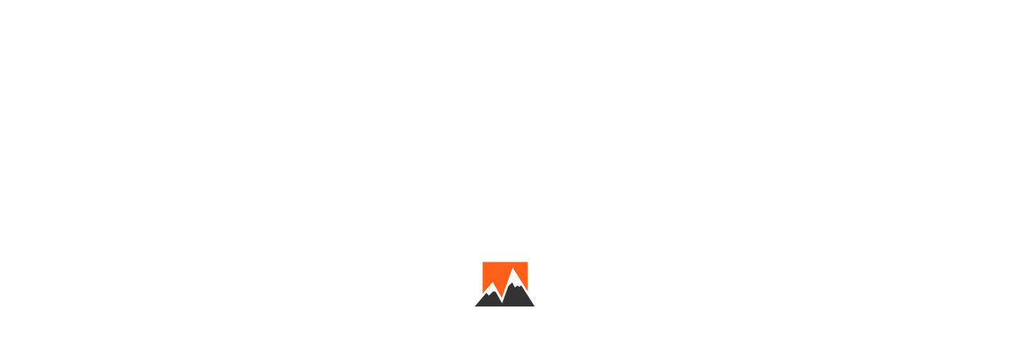

--- FILE ---
content_type: text/html; charset=UTF-8
request_url: https://jerzykukuczka.com/en/archive/31505/
body_size: 20101
content:
<!DOCTYPE html><html lang="en-GB"><head><script data-no-optimize="1">var litespeed_docref=sessionStorage.getItem("litespeed_docref");litespeed_docref&&(Object.defineProperty(document,"referrer",{get:function(){return litespeed_docref}}),sessionStorage.removeItem("litespeed_docref"));</script> <meta charset="UTF-8"><meta name="viewport" content="width=device-width, minimal-ui"><meta name="google-site-verification" content="rFIlZBht_wLatAJ0BuX1-iNYHj2rpB9ARq6suDSHMsU" /><link rel="profile" href="http://gmpg.org/xfn/11"><link rel="pingback" href="https://jerzykukuczka.com/xmlrpc.php"><link rel="shortcut icon" href="https://jerzykukuczka.com/wp-content/themes/wirtualnemuzeum/favicon.ico" />
 <script type="litespeed/javascript" data-src="https://jerzykukuczka.com/wp-content/litespeed/localres/aHR0cHM6Ly93d3cuZ29vZ2xldGFnbWFuYWdlci5jb20vZ3RhZy9qcz9pZD1HLUNQWFZZOUtYRjQ="></script> <script type="litespeed/javascript">window.dataLayer=window.dataLayer||[];function gtag(){dataLayer.push(arguments)}
gtag('js',new Date());gtag('config','G-CPXVY9KXF4')</script> <link rel='dns-prefetch' href='//www.googletagmanager.com' /><link rel="alternate" type="application/rss+xml" title="Wirtualne Muzeum Jerzego Kukuczki &raquo; Feed" href="https://jerzykukuczka.com/en/feed/" /><link rel="alternate" type="application/rss+xml" title="Wirtualne Muzeum Jerzego Kukuczki &raquo; Comments Feed" href="https://jerzykukuczka.com/en/comments/feed/" /><link rel="alternate" title="oEmbed (JSON)" type="application/json+oembed" href="https://jerzykukuczka.com/wp-json/oembed/1.0/embed?url=https%3A%2F%2Fjerzykukuczka.com%2Fen%2Farchive%2F31505%2F&#038;lang=en" /><link rel="alternate" title="oEmbed (XML)" type="text/xml+oembed" href="https://jerzykukuczka.com/wp-json/oembed/1.0/embed?url=https%3A%2F%2Fjerzykukuczka.com%2Fen%2Farchive%2F31505%2F&#038;format=xml&#038;lang=en" /><style id='wp-img-auto-sizes-contain-inline-css' type='text/css'>img:is([sizes=auto i],[sizes^="auto," i]){contain-intrinsic-size:3000px 1500px}
/*# sourceURL=wp-img-auto-sizes-contain-inline-css */</style><style id="litespeed-ccss">img:is([sizes=auto i],[sizes^="auto,"i]){contain-intrinsic-size:3000px 1500px}:root{--wp-block-synced-color:#7a00df;--wp-block-synced-color--rgb:122,0,223;--wp-bound-block-color:var(--wp-block-synced-color);--wp-editor-canvas-background:#ddd;--wp-admin-theme-color:#007cba;--wp-admin-theme-color--rgb:0,124,186;--wp-admin-theme-color-darker-10:#006ba1;--wp-admin-theme-color-darker-10--rgb:0,107,160.5;--wp-admin-theme-color-darker-20:#005a87;--wp-admin-theme-color-darker-20--rgb:0,90,135;--wp-admin-border-width-focus:2px}:root{--wp--preset--font-size--normal:16px;--wp--preset--font-size--huge:42px}.screen-reader-text{border:0;clip-path:inset(50%);height:1px;margin:-1px;overflow:hidden;padding:0;position:absolute;width:1px;word-wrap:normal!important}.screen-reader-text{clip:rect(1px,1px,1px,1px);word-wrap:normal!important;border:0;clip-path:inset(50%);height:1px;margin:-1px;overflow:hidden;overflow-wrap:normal!important;padding:0;position:absolute!important;width:1px}:root{--wp--preset--aspect-ratio--square:1;--wp--preset--aspect-ratio--4-3:4/3;--wp--preset--aspect-ratio--3-4:3/4;--wp--preset--aspect-ratio--3-2:3/2;--wp--preset--aspect-ratio--2-3:2/3;--wp--preset--aspect-ratio--16-9:16/9;--wp--preset--aspect-ratio--9-16:9/16;--wp--preset--color--black:#000000;--wp--preset--color--cyan-bluish-gray:#abb8c3;--wp--preset--color--white:#ffffff;--wp--preset--color--pale-pink:#f78da7;--wp--preset--color--vivid-red:#cf2e2e;--wp--preset--color--luminous-vivid-orange:#ff6900;--wp--preset--color--luminous-vivid-amber:#fcb900;--wp--preset--color--light-green-cyan:#7bdcb5;--wp--preset--color--vivid-green-cyan:#00d084;--wp--preset--color--pale-cyan-blue:#8ed1fc;--wp--preset--color--vivid-cyan-blue:#0693e3;--wp--preset--color--vivid-purple:#9b51e0;--wp--preset--gradient--vivid-cyan-blue-to-vivid-purple:linear-gradient(135deg,rgb(6,147,227) 0%,rgb(155,81,224) 100%);--wp--preset--gradient--light-green-cyan-to-vivid-green-cyan:linear-gradient(135deg,rgb(122,220,180) 0%,rgb(0,208,130) 100%);--wp--preset--gradient--luminous-vivid-amber-to-luminous-vivid-orange:linear-gradient(135deg,rgb(252,185,0) 0%,rgb(255,105,0) 100%);--wp--preset--gradient--luminous-vivid-orange-to-vivid-red:linear-gradient(135deg,rgb(255,105,0) 0%,rgb(207,46,46) 100%);--wp--preset--gradient--very-light-gray-to-cyan-bluish-gray:linear-gradient(135deg,rgb(238,238,238) 0%,rgb(169,184,195) 100%);--wp--preset--gradient--cool-to-warm-spectrum:linear-gradient(135deg,rgb(74,234,220) 0%,rgb(151,120,209) 20%,rgb(207,42,186) 40%,rgb(238,44,130) 60%,rgb(251,105,98) 80%,rgb(254,248,76) 100%);--wp--preset--gradient--blush-light-purple:linear-gradient(135deg,rgb(255,206,236) 0%,rgb(152,150,240) 100%);--wp--preset--gradient--blush-bordeaux:linear-gradient(135deg,rgb(254,205,165) 0%,rgb(254,45,45) 50%,rgb(107,0,62) 100%);--wp--preset--gradient--luminous-dusk:linear-gradient(135deg,rgb(255,203,112) 0%,rgb(199,81,192) 50%,rgb(65,88,208) 100%);--wp--preset--gradient--pale-ocean:linear-gradient(135deg,rgb(255,245,203) 0%,rgb(182,227,212) 50%,rgb(51,167,181) 100%);--wp--preset--gradient--electric-grass:linear-gradient(135deg,rgb(202,248,128) 0%,rgb(113,206,126) 100%);--wp--preset--gradient--midnight:linear-gradient(135deg,rgb(2,3,129) 0%,rgb(40,116,252) 100%);--wp--preset--font-size--small:13px;--wp--preset--font-size--medium:20px;--wp--preset--font-size--large:36px;--wp--preset--font-size--x-large:42px;--wp--preset--spacing--20:0.44rem;--wp--preset--spacing--30:0.67rem;--wp--preset--spacing--40:1rem;--wp--preset--spacing--50:1.5rem;--wp--preset--spacing--60:2.25rem;--wp--preset--spacing--70:3.38rem;--wp--preset--spacing--80:5.06rem;--wp--preset--shadow--natural:6px 6px 9px rgba(0, 0, 0, 0.2);--wp--preset--shadow--deep:12px 12px 50px rgba(0, 0, 0, 0.4);--wp--preset--shadow--sharp:6px 6px 0px rgba(0, 0, 0, 0.2);--wp--preset--shadow--outlined:6px 6px 0px -3px rgb(255, 255, 255), 6px 6px rgb(0, 0, 0);--wp--preset--shadow--crisp:6px 6px 0px rgb(0, 0, 0)}.wpcf7 .hidden-fields-container{display:none}.wpcf7 form .wpcf7-response-output{margin:2em .5em 1em;padding:.2em 1em;border:2px solid #00a0d2}.wpcf7 form.init .wpcf7-response-output{display:none}:root{--wvs-tick:url("data:image/svg+xml;utf8,%3Csvg filter='drop-shadow(0px 0px 2px rgb(0 0 0 / .8))' xmlns='http://www.w3.org/2000/svg' viewBox='0 0 30 30'%3E%3Cpath fill='none' stroke='%23ffffff' stroke-linecap='round' stroke-linejoin='round' stroke-width='4' d='M4 16L11 23 27 7'/%3E%3C/svg%3E");--wvs-cross:url("data:image/svg+xml;utf8,%3Csvg filter='drop-shadow(0px 0px 5px rgb(255 255 255 / .6))' xmlns='http://www.w3.org/2000/svg' width='72px' height='72px' viewBox='0 0 24 24'%3E%3Cpath fill='none' stroke='%23ff0000' stroke-linecap='round' stroke-width='0.6' d='M5 5L19 19M19 5L5 19'/%3E%3C/svg%3E");--wvs-single-product-item-width:30px;--wvs-single-product-item-height:30px;--wvs-single-product-item-font-size:16px}[class*=hint--]{position:relative;display:inline-block}[class*=hint--]:after,[class*=hint--]:before{position:absolute;-webkit-transform:translate3d(0,0,0);-moz-transform:translate3d(0,0,0);transform:translate3d(0,0,0);visibility:hidden;opacity:0;z-index:1000000}[class*=hint--]:before{content:"";position:absolute;background:0 0;border:6px solid #fff0;z-index:1000001}[class*=hint--]:after{background:#383838;color:#fff;padding:8px 10px;font-size:12px;font-family:"Helvetica Neue",Helvetica,Arial,sans-serif;line-height:12px;white-space:nowrap;text-shadow:0-1px 0#000;box-shadow:4px 4px 8px rgb(0 0 0/.3)}[class*=hint--][aria-label]:after{content:attr(aria-label)}.hint--left:before{border-left-color:#383838;margin-right:-11px;margin-bottom:-6px}.hint--left:after{margin-bottom:-14px}.hint--left:after,.hint--left:before{right:100%;bottom:50%}[class^="woofc-icon-"]{font-family:"woofc"!important;speak:none;font-style:normal;font-weight:400;font-variant:normal;text-transform:none;line-height:1;-webkit-font-smoothing:antialiased;-moz-osx-font-smoothing:grayscale}.woofc-icon-cart7:before{content:""}.woofc-icon-icon10:before{content:""}.woofc-area{font-size:14px;padding:0;height:100%;max-height:100%;z-index:99999999;opacity:0;visibility:hidden;position:fixed}.woofc-area>div{align-self:stretch}.woofc-area *{box-sizing:border-box}.woofc-area .woofc-inner{width:100%;height:auto;position:fixed;display:flex;flex-direction:column}.woofc-area .woofc-suggested{padding:0 20px;margin-top:15px;color:#fff}.woofc-area .woofc-suggested .woofc-suggested-products-slick{display:none}.woofc-area .woofc-suggested a{color:#fff;outline:none}.woofc-area .woofc-suggested-heading{text-align:center;margin-bottom:10px;overflow:hidden}.woofc-area .woofc-suggested-heading span{position:relative}.woofc-area .woofc-suggested-heading span:before{content:"";width:1000px;height:1px;background-color:rgb(255 255 255/.5);display:block;position:absolute;top:50%;left:-10px;transform:translateX(-100%)}.woofc-area .woofc-suggested-heading span:after{content:"";width:1000px;height:1px;background-color:rgb(255 255 255/.5);display:block;position:absolute;top:50%;left:auto;right:-10px;transform:translateX(100%)}.woofc-area.woofc-style-02 .woofc-suggested-heading span:before,.woofc-area.woofc-style-02 .woofc-suggested-heading span:after{background-color:rgb(0 0 0/.5)}.woofc-area .woofc-suggested .woofc-suggested-product{display:flex!important;align-items:center;outline:none;margin-left:-5px;margin-right:-5px}.woofc-area .woofc-suggested .woofc-suggested-product-image{width:100px;flex:0 0 100px;margin:0 5px}.woofc-area .woofc-suggested .woofc-suggested-product-info{flex-grow:1;margin:0 5px}.woofc-area .woofc-suggested .woofc-suggested-product-name{font-weight:700}.woofc-area .woofc-suggested .woofc-suggested-product-image img{width:100%;height:auto;border-radius:0}.woofc-area .woofc-suggested .woofc-suggested-product-price{opacity:.5}.woofc-area .woofc-suggested .woofc-suggested-product-price *{color:inherit;font-size:inherit;font-weight:inherit}.woofc-area .woofc-suggested .woofc-suggested-product-atc .add_to_cart_inline{margin:0!important;padding:0!important;border:none!important;font-size:0}.woofc-area .woofc-suggested .woofc-suggested-product-atc .button{margin-top:5px;font-size:12px;height:32px;line-height:30px;padding:0 15px;background-color:#fff;color:#222;border:1px solid #fff;text-transform:uppercase;font-weight:400;border-radius:0;-moz-border-radius:0;-webkit-border-radius:0}.woofc-area.woofc-style-02 .woofc-suggested{color:#222}.woofc-area.woofc-style-02 .woofc-suggested a{color:#222}.woofc-area.woofc-style-02 .woofc-suggested .woofc-suggested-product-atc .button{color:#222;border:1px solid #eee;background-color:#eee}.woofc-area.woofc-position-01{position:fixed;top:0;left:100%;width:100%;max-width:460px;box-sizing:border-box;text-align:start;-webkit-transform:translate3d(20px,0,0);transform:translate3d(20px,0,0)}.woofc-area.woofc-position-01 .woofc-inner{height:100%;max-height:100%}.woofc-area.woofc-position-01.woofc-slide-no{-webkit-transform:translate3d(-100%,0,0);transform:translate3d(-100%,0,0)}.woofc-area.woofc-style-02 .woofc-inner{background-color:#fff}.woofc-area.woofc-style-02 .woofc-area-top{height:48px;line-height:48px;padding:0 60px 0 20px;position:relative;text-transform:uppercase;color:#222;font-weight:700;background-color:#eee}.woofc-area.woofc-style-02 .woofc-area-top .woofc-area-heading{display:block;width:100%;height:100%;overflow:hidden}.woofc-area.woofc-style-02 .woofc-area-top .woofc-close{position:absolute;top:50%;right:20px;display:block;font-size:20px;color:#222;text-align:center;-webkit-transform:translateY(-50%);transform:translateY(-50%)}.woofc-area.woofc-style-02 .woofc-area-mid{flex-grow:1;position:relative;margin:0 0 20px 0;padding:10px 0 0 0;overflow-x:hidden;overflow-y:auto}.woofc-area.woofc-style-02 .woofc-area-bot{padding-bottom:20px}.woofc-area.woofc-style-02 .woofc-area-bot .woofc-continue{text-align:center;padding:0 20px;margin-top:15px}.woofc-area.woofc-style-02 .woofc-area-bot .woofc-continue span{color:#444;text-transform:uppercase;border-bottom:1px solid #444}.woofc-area.woofc-style-02 .woofc-no-item{padding:20px;text-align:center;color:#222}.woofc-count{width:60px;height:60px;line-height:60px;text-align:center;background-color:#fff;display:block;position:fixed;left:40px;bottom:40px;z-index:99999997;border-radius:4px;-moz-border-radius:4px;-webkit-border-radius:4px;-moz-box-shadow:rgb(0 0 0/.15)0 0 20px;-webkit-box-shadow:rgb(0 0 0/.15)0 0 20px;box-shadow:rgb(0 0 0/.15)0 0 20px}.woofc-count i{font-size:24px;line-height:60px;color:#444}.woofc-count span{position:absolute;top:-10px;right:-10px;height:30px;width:30px;font-size:12px;line-height:30px;text-align:center;background:#e94b35;color:#fff;border-radius:50%;-moz-border-radius:50%;-webkit-border-radius:50%}.woofc-count.woofc-count-bottom-right{right:40px;left:auto}.woofc-count.woofc-count-hide-empty{display:none!important}.woofc-area-count{margin-left:5px}.woofc-area-count:before{content:"("}.woofc-area-count:after{content:")"}.woofc-count span{background-color:#fc7e00}html{box-sizing:border-box;font-family:sans-serif;line-height:1.15;-webkit-text-size-adjust:100%;-ms-text-size-adjust:100%;-ms-overflow-style:scrollbar}*,::after,::before{box-sizing:inherit}@-ms-viewport{width:device-width}header,main,nav,section{display:block}body{margin:0;font-family:-apple-system,BlinkMacSystemFont,"Segoe UI",Roboto,"Helvetica Neue",Arial,sans-serif;font-size:1rem;font-weight:400;line-height:1.5;color:#212529;background-color:#fff}h3{margin-top:0;margin-bottom:.5rem}p{margin-top:0;margin-bottom:1rem}ul{margin-top:0;margin-bottom:1rem}ul ul{margin-bottom:0}a{color:#007bff;text-decoration:none;background-color:#fff0;-webkit-text-decoration-skip:objects}img{vertical-align:middle;border-style:none}[role=button],a,button,input{-ms-touch-action:manipulation;touch-action:manipulation}button,input{margin:0;font-family:inherit;font-size:inherit;line-height:inherit}button,input{overflow:visible}button{text-transform:none}button,html [type=button]{-webkit-appearance:button}[type=button]::-moz-focus-inner,button::-moz-focus-inner{padding:0;border-style:none}fieldset{min-width:0;padding:0;margin:0;border:0}::-webkit-file-upload-button{font:inherit;-webkit-appearance:button}h3{margin-bottom:.5rem;font-family:inherit;font-weight:500;line-height:1.1;color:inherit}h3{font-size:1.75rem}.container{margin-right:auto;margin-left:auto;padding-right:15px;padding-left:15px;width:100%}@media (min-width:576px){.container{max-width:540px}}@media (min-width:768px){.container{max-width:720px}}@media (min-width:992px){.container{max-width:960px}}@media (min-width:1200px){.container{max-width:1140px}}.collapse{display:none}.dropdown{position:relative}.dropdown-toggle::after{display:inline-block;width:0;height:0;margin-left:.255em;vertical-align:.255em;content:"";border-top:.3em solid;border-right:.3em solid #fff0;border-left:.3em solid #fff0}.dropdown-menu{position:absolute;top:100%;left:0;z-index:1000;display:none;float:left;min-width:10rem;padding:.5rem 0;margin:.125rem 0 0;font-size:1rem;color:#212529;text-align:left;list-style:none;background-color:#fff;background-clip:padding-box;border:1px solid rgb(0 0 0/.15);border-radius:.25rem}.dropdown-item{display:block;width:100%;padding:.25rem 1.5rem;clear:both;font-weight:400;color:#212529;text-align:inherit;white-space:nowrap;background:0 0;border:0}.nav-link{display:block;padding:.5rem 1rem}.navbar{position:relative;display:-ms-flexbox;display:flex;-ms-flex-wrap:wrap;flex-wrap:wrap;-ms-flex-align:center;align-items:center;-ms-flex-pack:justify;justify-content:space-between;padding:.5rem 1rem}.navbar-brand{display:inline-block;padding-top:.3125rem;padding-bottom:.3125rem;margin-right:1rem;font-size:1.25rem;line-height:inherit;white-space:nowrap}.navbar-nav{display:-ms-flexbox;display:flex;-ms-flex-direction:column;flex-direction:column;padding-left:0;margin-bottom:0;list-style:none}.navbar-nav .nav-link{padding-right:0;padding-left:0}.navbar-nav .dropdown-menu{position:static;float:none}.navbar-collapse{-ms-flex-preferred-size:100%;flex-basis:100%;-ms-flex-align:center;align-items:center}.navbar-toggler{padding:.25rem .75rem;font-size:1.25rem;line-height:1;background:0 0;border:1px solid #fff0;border-radius:.25rem}.navbar-toggler-icon{display:inline-block;width:1.5em;height:1.5em;vertical-align:middle;content:"";background:no-repeat center center;background-size:100% 100%}@media (min-width:992px){.navbar-expand-lg{-ms-flex-direction:row;flex-direction:row;-ms-flex-wrap:nowrap;flex-wrap:nowrap;-ms-flex-pack:start;justify-content:flex-start}.navbar-expand-lg .navbar-nav{-ms-flex-direction:row;flex-direction:row}.navbar-expand-lg .navbar-nav .dropdown-menu{position:absolute}.navbar-expand-lg .navbar-nav .nav-link{padding-right:.5rem;padding-left:.5rem}.navbar-expand-lg .navbar-collapse{display:-ms-flexbox!important;display:flex!important}}.navbar-light .navbar-nav .nav-link{color:rgb(0 0 0/.5)}.close{float:right;font-size:1.5rem;font-weight:700;line-height:1;color:#000;text-shadow:0 1px 0#fff;opacity:.5}.d-none{display:none!important}.sr-only{position:absolute;width:1px;height:1px;padding:0;overflow:hidden;clip:rect(0,0,0,0);white-space:nowrap;-webkit-clip-path:inset(50%);clip-path:inset(50%);border:0}li.nav-item>ul.dropdown-menu{background-color:#fff0;border:none;gap:.2em;padding-top:1.2em}li.nav-item>ul.dropdown-menu>li{background-color:#fff;border:1px solid rgb(0 0 0/.15);text-align:center;border-radius:4px;font-size:12px}li.nav-item>ul.dropdown-menu a{white-space:nowrap;text-decoration:none;text-transform:uppercase}.woocommerce a{color:#fe4f00;text-decoration:none}.woocommerce a:visited{color:#fe4f00;text-decoration:none}.site-main a,.site-main a:visited{color:#fe4f00!important;text-decoration:none!important}@media screen and (max-width:800px){body:not(:has(#wpadminbar)) .content-area{margin-top:81px}}.woocommerce .button{display:inline-flex;width:fit-content;align-self:center;padding:.5em 1em;font-size:.8rem;justify-content:space-around;flex-wrap:nowrap;text-transform:uppercase;background-color:#ff4e00;border:none;color:#ffffff!important}p,ul li{line-height:1.5}.entry-content:after,.site-content:after,h3{clear:both}.dropdown-menu .dropdown-item{white-space:normal}img{max-width:100%}body{margin:0;-webkit-font-smoothing:antialiased;background:#fff}header,main,nav,section{display:block}a{background-color:#fff0;color:#00e;text-decoration:underline}img{border:0;height:auto}button{overflow:visible}button{text-transform:none}button{-webkit-appearance:button}button::-moz-focus-inner,input::-moz-focus-inner{border:0;padding:0}input{line-height:normal}fieldset{border:1px solid silver;margin:0 2px;padding:.35em .625em .75em}h3{font-size:1.25em}p{margin-bottom:.5em}.navbar-nav>li>a{font-size:1rem;padding:.5rem 1rem;text-transform:uppercase}.dropdown-item{line-height:1.2;padding-bottom:.313rem;padding-top:.313rem}.dropdown-menu{min-width:auto}.screen-reader-text{clip:rect(1px,1px,1px,1px);position:absolute!important;height:1px;width:1px;overflow:hidden;word-wrap:normal!important}.entry-content:after,.entry-content:before,.site-content:after,.site-content:before{content:"";display:table;table-layout:fixed}.entry-content{margin:0;width:100%}@media screen and (max-width:767px){#head .navbar-nav>li>a{padding-bottom:.938rem;padding-top:.938rem}}@media only screen and (max-width:991px){html{font-size:90%}}@media only screen and (max-width:768px){html{font-size:88%}}@media only screen and (max-width:576px){html{font-size:87%}}@media only screen and (max-width:480px){html{font-size:86%}}body,html{height:100%;font-family:AvenirRegular,sans-serif;min-width:300px}.language-switcher .language ul li a{font-family:AvenirBold}.site{overflow:hidden}header{min-width:300px;position:fixed;top:0;left:0;right:0;z-index:3;width:100%;height:65px;background:#fff}header .logo{margin-top:18px}header .logo .navbar-brand{display:block;padding:0}header .logo .navbar-brand a{height:25px;width:344px;float:left;padding-top:4px;background:url(/wp-content/themes/wirtualnemuzeum/images/logo-small.png)left no-repeat}header .site-menu{display:flex}header .site-menu .navbar{padding:0;margin-top:14px;display:block;flex:none}header .site-menu .navbar .navbar-nav>li>a{float:left;padding:9px 10px 5px;color:#000;text-decoration:none;text-transform:uppercase;font-size:12px}header .site-menu .navbar .nav-link{padding:0 25px}.left-panel{float:left;height:100%;margin-right:.75rem}.left-panel .mobile{display:none}.left-panel img{width:auto;height:65px}.right-panel{float:right;height:100%}.language-switcher{background:#ff4e00;margin-bottom:1px}.language-switcher .language ul li{list-style:none;position:relative;text-align:center;font-size:13px}.language-switcher .language ul li a{width:100%;display:inline-block;padding:5px 10px;font-size:13px;color:#fff;text-decoration:none}.language-switcher .language ul li ul{display:none;width:100%;position:absolute;padding:0;background:#ff4e00;z-index:10;margin-top:1px}.site-content{position:relative;width:100%}.language-switcher .language ul li ul li a{width:100%;display:inline-block;padding:15px 0;font-size:12px;text-align:center}.language-switcher .language ul{padding:0;margin:0}.content-area{margin-top:65px}.preloader{position:fixed;top:0;left:0;right:0;bottom:0;background-image:url(/wp-content/themes/wirtualnemuzeum/images/preloader.gif);background-position:center;background-repeat:no-repeat;background-color:#fff;z-index:1000}.single-archive .item-header-wrapper{width:100%;border-top:5px solid #ff9566;top:65px;position:relative}.single-archive .item-header-wrapper .item-header{margin:0 auto;position:relative;height:30px;display:flex;justify-content:center;background:#ff4e00;color:#fff;font-size:13px;align-items:center;text-align:center;font-weight:600}.single-archive .item-header-wrapper .item-header h3{font-size:13px;line-height:13px;margin:0;padding:0}.single-archive .archive{position:relative}.single-archive .archive .close{position:absolute;right:0;top:0;width:auto;color:#ff4e00;font-size:32px;margin:12px;z-index:2;text-decoration:none;text-shadow:none}.single-archive .archive .entry-content .comment .wpcf7 .field p{margin:0}.single-archive .archive .entry-content .comment .wpcf7 input{touch-action:manipulation}@media screen and (min-width:1200px){.container{padding:0}}@media screen and (min-width:992px){.container{max-width:1160px;padding:0 15px}}@media screen and (max-width:1199px){header .logo .navbar-brand a{width:30px}}@media screen and (min-width:801px){.navbar-expand-lg{-ms-flex-direction:row;flex-direction:row;-ms-flex-wrap:nowrap;flex-wrap:nowrap;-ms-flex-pack:start;justify-content:flex-start}.navbar-expand-lg .navbar-collapse{display:-ms-flexbox!important;display:flex!important}.navbar-expand-lg .navbar-nav{-ms-flex-direction:row;flex-direction:row}.navbar-toggler{display:none}}@media screen and (max-width:800px){.single-archive .item-header-wrapper{top:45px}.left-panel{margin-right:.75rem}.left-panel .mobile{display:flex;align-items:stretch}.left-panel .desktop{display:none}.left-panel img{width:auto;height:29px;margin-top:8px}.dropdown-menu{border:none;margin-left:1.25rem;padding:0}.dropdown-menu li a{padding:0}#head .navbar-nav>li>a{padding-bottom:.625rem;padding-top:.313rem}header{height:45px}header .logo{margin-top:10px}header .site-menu{position:absolute;top:45px;width:100%;left:0;right:0}header .site-menu .navbar{margin:0;display:block}header .site-menu .navbar .navbar-nav{background:#fff}header .language-switcher{float:left;display:inline-block;margin-top:8px}header #menu-top-wcag{display:none;display:inline-block;margin-top:8px;margin-left:1px}header #menu-top-wcag li{float:left;padding:3px;text-align:center;line-height:23px}header #menu-top-wcag li ul li{padding:5px 0}header .navbar-toggler{padding:.25rem .75rem;font-size:1.25rem;line-height:1;background:0 0;border:1px solid #fff0;border-radius:.25rem;float:right;margin-top:5px}header .navbar-toggler-icon{display:inline-block;width:1.5em;height:1.5em;vertical-align:middle;content:"";background:url(data:image/svg+xml;charset=utf8,%3Csvg\ viewBox=\'0\ 0\ 30\ 30\'\ xmlns=\'http://www.w3.org/2000/svg\'%3E%3Cpath\ stroke=\'rgba\(0,\ 0,\ 0,\ 0.5\)\'\ stroke-width=\'2\'\ stroke-linecap=\'round\'\ stroke-miterlimit=\'10\'\ d=\'M4\ 7h22M4\ 15h22M4\ 23h22\'/%3E%3C/svg%3E)center center no-repeat;background-size:100% 100%}}@media screen and (max-width:991px){header .container{width:100%;max-width:100%}.content-area{margin-top:44px}.archive{padding-top:20px}}@media screen and (max-width:768px){.single-archive .archive .entry-content .comment .wpcf7 input{touch-action:manipulation}}@media screen and (max-width:800px){.archive{padding-top:0}}.share-buttons>div{display:inline-block;background-color:#ff4e00;color:#fff;border-radius:4px;padding:0 6px;margin-right:2px;font-size:.8rem}.share-buttons>div i{margin-right:2px}.share-buttons .url{display:none}@media only screen and (max-width:890px){ul#menu-menu_glowne_pl li a{font-size:11px}}@media only screen and (max-width:842px){ul#menu-menu_glowne_pl li a{font-size:10px}}.wpcf7 form .wpcf7-response-output{margin:0}.contrast i{font-size:20px}#menu-top-wcag{position:relative;margin:0;padding:0;float:right;background:#ff4e00;z-index:9}#menu-top-wcag li{list-style:none;display:block;float:left;padding:5px 15px;text-align:center;font-size:16px}#menu-top-wcag li a{color:#fff}#menu-top-wcag li ul{display:none}#menu-top-wcag li ul li:first-child{border-right:0}#menu-top-wcag li ul li{border:none;padding:10px 15px;display:block;width:100%;text-align:center}#menu-top-wcag #normkont{background:url(/wp-content/themes/wirtualnemuzeum/images/wcag/norm.png)no-repeat}#menu-top-wcag #zckont{background:url(/wp-content/themes/wirtualnemuzeum/images/wcag/zc.png)no-repeat}#menu-top-wcag #cbkont{background:url(/wp-content/themes/wirtualnemuzeum/images/wcag/czb.png)no-repeat}#menu-top-wcag #czkont{background:url(/wp-content/themes/wirtualnemuzeum/images/wcag/cz.png)no-repeat}#menu-top-wcag .kont{width:30px;height:21px;background-repeat:no-repeat;background-position:center;display:inline-block;vertical-align:bottom}.single-archive__date{display:grid;grid-template-columns:fit-content(20em) auto fit-content(20em);justify-content:space-between;color:#ff4e00;font-size:12px;margin:.42em 0}.single-archive__date-public{display:flex;justify-content:end;text-align:right;align-items:center}.single-archive__meta{list-style:none;margin:0;padding:0;color:#ff4e00}.single-archive__meta>li{padding:1em}.single-archive__meta>li:first-child{background-color:#ffe2d0}.single-archive__meta-grid{display:grid;grid-template-columns:1.8em 1fr 1.8em 2fr 1.8em 1fr 1.8em}.single-archive__meta-head{display:flex;align-items:center;justify-content:end;text-align:right;font-weight:700;font-size:1.25em}.single-archive__meta-content{display:flex;align-items:center;font-size:12px;text-align:justify}.single-archive__meta-footer{display:flex;justify-content:end;align-items:center}.single-archive__content{display:grid;justify-content:center;grid-template-columns:1.8em 1fr 1.8em;margin-top:.42em}.single-archive__content-nextbtn{position:relative;display:flex}.single-archive__content .close{margin:0!important}.single-archive__content .prev,.single-archive__content .next{background-repeat:no-repeat;background-position-y:center;background-size:1.6em}.single-archive__content .prev{background-image:url(/wp-content/themes/wirtualnemuzeum/images/arrow-left.png);background-position-x:left}.single-archive__content .next{background-image:url(/wp-content/themes/wirtualnemuzeum/images/arrow-right.png);background-position-x:right;width:100%}.single-archive__content-image{display:flex;justify-content:center}.single-archive__content-image img{max-width:100%!important;max-height:80vh}header#head>.container{justify-content:space-between}@media only screen and (max-width:815px){header .logo{float:left}}.single-archive .archive .entry-content .comment .wpcf7 .field p{display:contents}@media only screen and (min-width:801px){header .container{display:flex}}header>.container{width:auto}@media screen and (max-width:720px){header .logo .navbar-brand a{height:35px;display:inline-block;width:55px!important;float:left!important;background:url(https://kukuczka.dev.apturn.pl/wp-content/uploads/2019/02/Logo-Muzeum.png)left no-repeat!important;background-size:contain!important}}header .site-menu .navbar .navbar-nav>li>a{padding:9px 8px 5px!important}</style><link rel="preload" data-asynced="1" data-optimized="2" as="style" onload="this.onload=null;this.rel='stylesheet'" href="https://jerzykukuczka.com/wp-content/litespeed/css/99ef895e07f9c034fc2884cd0056df65.css?ver=bdb09" /><script data-optimized="1" type="litespeed/javascript" data-src="https://jerzykukuczka.com/wp-content/plugins/litespeed-cache/assets/js/css_async.min.js"></script> <style id='woocommerce-multi-currency-inline-css' type='text/css'>.woocommerce-multi-currency .wmc-list-currencies .wmc-currency.wmc-active {background: #f78080 !important;}.woocommerce-multi-currency .wmc-list-currencies .wmc-currency:hover {background: #f78080 !important;}.woocommerce-multi-currency .wmc-list-currencies .wmc-currency,.woocommerce-multi-currency .wmc-title, .woocommerce-multi-currency.wmc-price-switcher a {background: #212121 !important;}.woocommerce-multi-currency .wmc-title, .woocommerce-multi-currency .wmc-list-currencies .wmc-currency span,.woocommerce-multi-currency .wmc-list-currencies .wmc-currency a,.woocommerce-multi-currency.wmc-price-switcher a {color: #ffffff !important;}.woocommerce-multi-currency.wmc-sidebar .wmc-list-currencies .wmc-sidebar-open{background-color:#99999933;color:#cccccc;}.woocommerce-multi-currency.wmc-shortcode .wmc-currency{background-color:#353535;color:#ffffff}.woocommerce-multi-currency.wmc-shortcode .wmc-currency.wmc-active,.woocommerce-multi-currency.wmc-shortcode .wmc-current-currency{background-color:#353535;color:#ffffff}.woocommerce-multi-currency.wmc-shortcode.vertical-currency-symbols-circle:not(.wmc-currency-trigger-click) .wmc-currency-wrapper:hover .wmc-sub-currency,.woocommerce-multi-currency.wmc-shortcode.vertical-currency-symbols-circle.wmc-currency-trigger-click .wmc-sub-currency{animation: height_slide 200ms;}@keyframes height_slide {0% {height: 0;} 100% {height: 200%;} }
/*# sourceURL=woocommerce-multi-currency-inline-css */</style><style id='global-styles-inline-css' type='text/css'>:root{--wp--preset--aspect-ratio--square: 1;--wp--preset--aspect-ratio--4-3: 4/3;--wp--preset--aspect-ratio--3-4: 3/4;--wp--preset--aspect-ratio--3-2: 3/2;--wp--preset--aspect-ratio--2-3: 2/3;--wp--preset--aspect-ratio--16-9: 16/9;--wp--preset--aspect-ratio--9-16: 9/16;--wp--preset--color--black: #000000;--wp--preset--color--cyan-bluish-gray: #abb8c3;--wp--preset--color--white: #ffffff;--wp--preset--color--pale-pink: #f78da7;--wp--preset--color--vivid-red: #cf2e2e;--wp--preset--color--luminous-vivid-orange: #ff6900;--wp--preset--color--luminous-vivid-amber: #fcb900;--wp--preset--color--light-green-cyan: #7bdcb5;--wp--preset--color--vivid-green-cyan: #00d084;--wp--preset--color--pale-cyan-blue: #8ed1fc;--wp--preset--color--vivid-cyan-blue: #0693e3;--wp--preset--color--vivid-purple: #9b51e0;--wp--preset--gradient--vivid-cyan-blue-to-vivid-purple: linear-gradient(135deg,rgb(6,147,227) 0%,rgb(155,81,224) 100%);--wp--preset--gradient--light-green-cyan-to-vivid-green-cyan: linear-gradient(135deg,rgb(122,220,180) 0%,rgb(0,208,130) 100%);--wp--preset--gradient--luminous-vivid-amber-to-luminous-vivid-orange: linear-gradient(135deg,rgb(252,185,0) 0%,rgb(255,105,0) 100%);--wp--preset--gradient--luminous-vivid-orange-to-vivid-red: linear-gradient(135deg,rgb(255,105,0) 0%,rgb(207,46,46) 100%);--wp--preset--gradient--very-light-gray-to-cyan-bluish-gray: linear-gradient(135deg,rgb(238,238,238) 0%,rgb(169,184,195) 100%);--wp--preset--gradient--cool-to-warm-spectrum: linear-gradient(135deg,rgb(74,234,220) 0%,rgb(151,120,209) 20%,rgb(207,42,186) 40%,rgb(238,44,130) 60%,rgb(251,105,98) 80%,rgb(254,248,76) 100%);--wp--preset--gradient--blush-light-purple: linear-gradient(135deg,rgb(255,206,236) 0%,rgb(152,150,240) 100%);--wp--preset--gradient--blush-bordeaux: linear-gradient(135deg,rgb(254,205,165) 0%,rgb(254,45,45) 50%,rgb(107,0,62) 100%);--wp--preset--gradient--luminous-dusk: linear-gradient(135deg,rgb(255,203,112) 0%,rgb(199,81,192) 50%,rgb(65,88,208) 100%);--wp--preset--gradient--pale-ocean: linear-gradient(135deg,rgb(255,245,203) 0%,rgb(182,227,212) 50%,rgb(51,167,181) 100%);--wp--preset--gradient--electric-grass: linear-gradient(135deg,rgb(202,248,128) 0%,rgb(113,206,126) 100%);--wp--preset--gradient--midnight: linear-gradient(135deg,rgb(2,3,129) 0%,rgb(40,116,252) 100%);--wp--preset--font-size--small: 13px;--wp--preset--font-size--medium: 20px;--wp--preset--font-size--large: 36px;--wp--preset--font-size--x-large: 42px;--wp--preset--spacing--20: 0.44rem;--wp--preset--spacing--30: 0.67rem;--wp--preset--spacing--40: 1rem;--wp--preset--spacing--50: 1.5rem;--wp--preset--spacing--60: 2.25rem;--wp--preset--spacing--70: 3.38rem;--wp--preset--spacing--80: 5.06rem;--wp--preset--shadow--natural: 6px 6px 9px rgba(0, 0, 0, 0.2);--wp--preset--shadow--deep: 12px 12px 50px rgba(0, 0, 0, 0.4);--wp--preset--shadow--sharp: 6px 6px 0px rgba(0, 0, 0, 0.2);--wp--preset--shadow--outlined: 6px 6px 0px -3px rgb(255, 255, 255), 6px 6px rgb(0, 0, 0);--wp--preset--shadow--crisp: 6px 6px 0px rgb(0, 0, 0);}:where(.is-layout-flex){gap: 0.5em;}:where(.is-layout-grid){gap: 0.5em;}body .is-layout-flex{display: flex;}.is-layout-flex{flex-wrap: wrap;align-items: center;}.is-layout-flex > :is(*, div){margin: 0;}body .is-layout-grid{display: grid;}.is-layout-grid > :is(*, div){margin: 0;}:where(.wp-block-columns.is-layout-flex){gap: 2em;}:where(.wp-block-columns.is-layout-grid){gap: 2em;}:where(.wp-block-post-template.is-layout-flex){gap: 1.25em;}:where(.wp-block-post-template.is-layout-grid){gap: 1.25em;}.has-black-color{color: var(--wp--preset--color--black) !important;}.has-cyan-bluish-gray-color{color: var(--wp--preset--color--cyan-bluish-gray) !important;}.has-white-color{color: var(--wp--preset--color--white) !important;}.has-pale-pink-color{color: var(--wp--preset--color--pale-pink) !important;}.has-vivid-red-color{color: var(--wp--preset--color--vivid-red) !important;}.has-luminous-vivid-orange-color{color: var(--wp--preset--color--luminous-vivid-orange) !important;}.has-luminous-vivid-amber-color{color: var(--wp--preset--color--luminous-vivid-amber) !important;}.has-light-green-cyan-color{color: var(--wp--preset--color--light-green-cyan) !important;}.has-vivid-green-cyan-color{color: var(--wp--preset--color--vivid-green-cyan) !important;}.has-pale-cyan-blue-color{color: var(--wp--preset--color--pale-cyan-blue) !important;}.has-vivid-cyan-blue-color{color: var(--wp--preset--color--vivid-cyan-blue) !important;}.has-vivid-purple-color{color: var(--wp--preset--color--vivid-purple) !important;}.has-black-background-color{background-color: var(--wp--preset--color--black) !important;}.has-cyan-bluish-gray-background-color{background-color: var(--wp--preset--color--cyan-bluish-gray) !important;}.has-white-background-color{background-color: var(--wp--preset--color--white) !important;}.has-pale-pink-background-color{background-color: var(--wp--preset--color--pale-pink) !important;}.has-vivid-red-background-color{background-color: var(--wp--preset--color--vivid-red) !important;}.has-luminous-vivid-orange-background-color{background-color: var(--wp--preset--color--luminous-vivid-orange) !important;}.has-luminous-vivid-amber-background-color{background-color: var(--wp--preset--color--luminous-vivid-amber) !important;}.has-light-green-cyan-background-color{background-color: var(--wp--preset--color--light-green-cyan) !important;}.has-vivid-green-cyan-background-color{background-color: var(--wp--preset--color--vivid-green-cyan) !important;}.has-pale-cyan-blue-background-color{background-color: var(--wp--preset--color--pale-cyan-blue) !important;}.has-vivid-cyan-blue-background-color{background-color: var(--wp--preset--color--vivid-cyan-blue) !important;}.has-vivid-purple-background-color{background-color: var(--wp--preset--color--vivid-purple) !important;}.has-black-border-color{border-color: var(--wp--preset--color--black) !important;}.has-cyan-bluish-gray-border-color{border-color: var(--wp--preset--color--cyan-bluish-gray) !important;}.has-white-border-color{border-color: var(--wp--preset--color--white) !important;}.has-pale-pink-border-color{border-color: var(--wp--preset--color--pale-pink) !important;}.has-vivid-red-border-color{border-color: var(--wp--preset--color--vivid-red) !important;}.has-luminous-vivid-orange-border-color{border-color: var(--wp--preset--color--luminous-vivid-orange) !important;}.has-luminous-vivid-amber-border-color{border-color: var(--wp--preset--color--luminous-vivid-amber) !important;}.has-light-green-cyan-border-color{border-color: var(--wp--preset--color--light-green-cyan) !important;}.has-vivid-green-cyan-border-color{border-color: var(--wp--preset--color--vivid-green-cyan) !important;}.has-pale-cyan-blue-border-color{border-color: var(--wp--preset--color--pale-cyan-blue) !important;}.has-vivid-cyan-blue-border-color{border-color: var(--wp--preset--color--vivid-cyan-blue) !important;}.has-vivid-purple-border-color{border-color: var(--wp--preset--color--vivid-purple) !important;}.has-vivid-cyan-blue-to-vivid-purple-gradient-background{background: var(--wp--preset--gradient--vivid-cyan-blue-to-vivid-purple) !important;}.has-light-green-cyan-to-vivid-green-cyan-gradient-background{background: var(--wp--preset--gradient--light-green-cyan-to-vivid-green-cyan) !important;}.has-luminous-vivid-amber-to-luminous-vivid-orange-gradient-background{background: var(--wp--preset--gradient--luminous-vivid-amber-to-luminous-vivid-orange) !important;}.has-luminous-vivid-orange-to-vivid-red-gradient-background{background: var(--wp--preset--gradient--luminous-vivid-orange-to-vivid-red) !important;}.has-very-light-gray-to-cyan-bluish-gray-gradient-background{background: var(--wp--preset--gradient--very-light-gray-to-cyan-bluish-gray) !important;}.has-cool-to-warm-spectrum-gradient-background{background: var(--wp--preset--gradient--cool-to-warm-spectrum) !important;}.has-blush-light-purple-gradient-background{background: var(--wp--preset--gradient--blush-light-purple) !important;}.has-blush-bordeaux-gradient-background{background: var(--wp--preset--gradient--blush-bordeaux) !important;}.has-luminous-dusk-gradient-background{background: var(--wp--preset--gradient--luminous-dusk) !important;}.has-pale-ocean-gradient-background{background: var(--wp--preset--gradient--pale-ocean) !important;}.has-electric-grass-gradient-background{background: var(--wp--preset--gradient--electric-grass) !important;}.has-midnight-gradient-background{background: var(--wp--preset--gradient--midnight) !important;}.has-small-font-size{font-size: var(--wp--preset--font-size--small) !important;}.has-medium-font-size{font-size: var(--wp--preset--font-size--medium) !important;}.has-large-font-size{font-size: var(--wp--preset--font-size--large) !important;}.has-x-large-font-size{font-size: var(--wp--preset--font-size--x-large) !important;}
/*# sourceURL=global-styles-inline-css */</style><style id='classic-theme-styles-inline-css' type='text/css'>/*! This file is auto-generated */
.wp-block-button__link{color:#fff;background-color:#32373c;border-radius:9999px;box-shadow:none;text-decoration:none;padding:calc(.667em + 2px) calc(1.333em + 2px);font-size:1.125em}.wp-block-file__button{background:#32373c;color:#fff;text-decoration:none}
/*# sourceURL=/wp-includes/css/classic-themes.min.css */</style><style id='woocommerce-inline-inline-css' type='text/css'>.woocommerce form .form-row .required { visibility: visible; }
/*# sourceURL=woocommerce-inline-inline-css */</style><style id='woo-variation-swatches-inline-css' type='text/css'>:root {
--wvs-tick:url("data:image/svg+xml;utf8,%3Csvg filter='drop-shadow(0px 0px 2px rgb(0 0 0 / .8))' xmlns='http://www.w3.org/2000/svg'  viewBox='0 0 30 30'%3E%3Cpath fill='none' stroke='%23ffffff' stroke-linecap='round' stroke-linejoin='round' stroke-width='4' d='M4 16L11 23 27 7'/%3E%3C/svg%3E");

--wvs-cross:url("data:image/svg+xml;utf8,%3Csvg filter='drop-shadow(0px 0px 5px rgb(255 255 255 / .6))' xmlns='http://www.w3.org/2000/svg' width='72px' height='72px' viewBox='0 0 24 24'%3E%3Cpath fill='none' stroke='%23ff0000' stroke-linecap='round' stroke-width='0.6' d='M5 5L19 19M19 5L5 19'/%3E%3C/svg%3E");
--wvs-single-product-item-width:30px;
--wvs-single-product-item-height:30px;
--wvs-single-product-item-font-size:16px}
/*# sourceURL=woo-variation-swatches-inline-css */</style><style id='woofc-frontend-inline-css' type='text/css'>.woofc-area.woofc-style-01 .woofc-inner, .woofc-area.woofc-style-03 .woofc-inner, .woofc-area.woofc-style-02 .woofc-area-bot .woofc-action .woofc-action-inner > div a:hover, .woofc-area.woofc-style-04 .woofc-area-bot .woofc-action .woofc-action-inner > div a:hover {
                            background-color: #fc7e00;
                        }

                        .woofc-area.woofc-style-01 .woofc-area-bot .woofc-action .woofc-action-inner > div a, .woofc-area.woofc-style-02 .woofc-area-bot .woofc-action .woofc-action-inner > div a, .woofc-area.woofc-style-03 .woofc-area-bot .woofc-action .woofc-action-inner > div a, .woofc-area.woofc-style-04 .woofc-area-bot .woofc-action .woofc-action-inner > div a {
                            outline: none;
                            color: #fc7e00;
                        }

                        .woofc-area.woofc-style-02 .woofc-area-bot .woofc-action .woofc-action-inner > div a, .woofc-area.woofc-style-04 .woofc-area-bot .woofc-action .woofc-action-inner > div a {
                            border-color: #fc7e00;
                        }

                        .woofc-area.woofc-style-05 .woofc-inner{
                            background-color: #fc7e00;
                            background-image: url('');
                            background-size: cover;
                            background-position: center;
                            background-repeat: no-repeat;
                        }
                        
                        .woofc-count span {
                            background-color: #fc7e00;
                        }
/*# sourceURL=woofc-frontend-inline-css */</style> <script  type="litespeed/javascript" data-src="https://jerzykukuczka.com/wp-content/litespeed/localres/aHR0cHM6Ly93d3cuZ29vZ2xldGFnbWFuYWdlci5jb20vZ3RhZy9qcz9pZD1HVC1QWk1EN0JLRA==" id="google_gtagjs-js"></script> <script  id="google_gtagjs-js-after" type="litespeed/javascript">window.dataLayer=window.dataLayer||[];function gtag(){dataLayer.push(arguments)}
gtag("set","linker",{"domains":["jerzykukuczka.com"]});gtag("js",new Date());gtag("set","developer_id.dZTNiMT",!0);gtag("config","GT-PZMD7BKD");window._googlesitekit=window._googlesitekit||{};window._googlesitekit.throttledEvents=[];window._googlesitekit.gtagEvent=(name,data)=>{var key=JSON.stringify({name,data});if(!!window._googlesitekit.throttledEvents[key]){return}window._googlesitekit.throttledEvents[key]=!0;setTimeout(()=>{delete window._googlesitekit.throttledEvents[key]},5);gtag("event",name,{...data,event_source:"site-kit"})}</script> <link rel="https://api.w.org/" href="https://jerzykukuczka.com/wp-json/" /><link rel="EditURI" type="application/rsd+xml" title="RSD" href="https://jerzykukuczka.com/xmlrpc.php?rsd" /><meta name="generator" content="WordPress 6.9" /><meta name="generator" content="WooCommerce 10.4.3" /><link rel='shortlink' href='https://jerzykukuczka.com/?p=31505' /><meta name="generator" content="Site Kit by Google 1.171.0" />
<noscript><style>.woocommerce-product-gallery{ opacity: 1 !important; }</style></noscript><style type="text/css">.wpgs-for .slick-arrow::before,.wpgs-nav .slick-prev::before, .wpgs-nav .slick-next::before{color:#ef5f00;}.fancybox-bg{background-color:rgba(10,0,0,0.75);}.fancybox-caption,.fancybox-infobar{color:#fff;}.wpgs-nav .slick-slide{border-color:transparent}.wpgs-nav .slick-current{border-color:#000}.wpgs-video-wrapper{min-height:500px;}</style><style type="text/css" id="wp-custom-css">header#head>.container {
  justify-content: space-between;
}

@media only screen and (max-width: 815px) {
  header .logo {
    float: left;
  }

  #menu-menu_glowne_en li a {
    padding-left: 9px;
    padding-right: 9px;
  }
}

.donation-page .donate-bottom {
  display: flex;
  flex-direction: column;
  align-items: flex-start;
}

.single-archive .archive .entry-content .comment .wpcf7 .field p {
  display: contents;
}

.archive .categories {
  margin-top: -8px;
}

@media only screen and (min-width: 801px) {
  header .container {
    display: flex;
  }
}

.chapters .item .image img {
  margin-left: -165px !important;
}

.line .orange-line a.lb-next,
.line_return .orange-line a.lb-next {
  display: none !important;
}

header>.container {
  width: auto;
}

@media screen and (max-width:720px) {
  header .logo .navbar-brand a {
    height: 35px;
    display: inline-block;
    width: 55px !important;
    float: left !important;
    cursor: pointer !important;
    background: url(https://kukuczka.dev.apturn.pl/wp-content/uploads/2019/02/Logo-Muzeum.png) left no-repeat !important;
    background-size: contain !important;
  }
}

/*
 * https://kukuczka.dev.apturn.pl/wp-content/uploads/2023/01/LOGO_02-1.png
*/

header .site-menu .navbar .navbar-nav>li>a {
  padding: 9px 8px 5px !important;
}

.chapters .item a:hover .image img {
  margin-left: 0px !important;
}

.woosticker.custom_sticker_text {
  z-index: 2;
}

.archive_loading_loader {
  margin-bottom: 2rem;
}

.archive_loading_loader::after {
  text-align: center;
  display: block;
  position: absolute;
  top: 100%;
  left: 50%;
  transform: translateX(-50%);
}

html[lang="pl-PL"] .archive_loading_loader::after {
  content: "Ładowanie";
}

html[lang="en-GB"] .archive_loading_loader::after {
  content: "Loading";
}

html[lang="es-ES"] .archive_loading_loader::after {
  content: "Cargando";
}

.archive_terms_filter {
  display: grid;
  grid-template-columns: 1fr 1fr;
  width: 100% !important;
}

.archive_terms_filter input.select2-search__field {
  width: 70px !important;
  padding-right: 0 !important;
}

.archive .collections {
  position: relative;
  border-right: solid 1px #ff4e00;
}

.archive .categories {
  margin-top: 0px;
}

.archive_terms_filter {
  margin-top: -8px;
}

.archive_terms_filter>div {
  height: 32px;
}

.dropdown_shift-left.select2-dropdown {
  margin-left: -96px !important;
}

.category_dropdown .select2-results__options {
  background-color: #ff4e00;
}

.category_dropdown .select2-results__option {
  color: #fff;
  border-bottom: solid 1px #fff;
}

.archive_terms_filter .select2-selection {
  height: 32px !important;
}

.collections .select2-selection__choice {
  margin-top: 0 !important;
}

.archive_terms_filter .select2-selection__rendered {
  width: 76px !important;
}

.select2-selection__rendered:has(li.select2-selection__choice) li.select2-search {
  display: none;
}

.category_dropdown .select2-results__option:hover {
  background-image: url(https://kukuczka.dev.apturn.pl/wp-content/themes/wirtualnemuzeum/images/archive/recommended-unchecked-grey.png);
}

.category_dropdown .select2-results__option {
  text-align: left;
  padding-left: 2.3em;
}

.collections:has(.select2-container--open),
.categories:has(.select2-container--open) {
  background-color: #ff4e00;
}

.collections:has(.select2-container--open) .select2-search__field,
.collections:has(.select2-container--open) .select2-search__field::placeholder,
.categories:has(.select2-container--open) .select2-search__field,
.categories:has(.select2-container--open) .select2-search__field::placeholder {
  color: #fff;
}

.collections:has(.select2-container--open) .archive_arrow,
.categories:has(.select2-container--open) .archive_arrow {
  border-color: #fff transparent transparent;
}

.collections:has(.select2-container--open) .select2-selection__rendered .select2-selection__choice,
.categories:has(.select2-container--open) .select2-selection__rendered .select2-selection__choice {
  border-color: transparent !important;
  color: #fff;
  background-color: transparent !important;
}

.collections:has(.select2-container--open) .select2-selection__choice__remove,
.categories:has(.select2-container--open) .select2-selection__choice__remove {
  color: #fff !important;
}

.category_dropdown .select2-results__option[aria-selected=true] {
  color: #000 !important;
}


.woocommerce span.onsale{
display:none;</style><style type="text/css" media="screen">.is-menu path.search-icon-path { fill: #ffffff;}body .popup-search-close:after, body .search-close:after { border-color: #ffffff;}body .popup-search-close:before, body .search-close:before { border-color: #ffffff;}</style></head><body class="wp-singular archive-template-default single single-archive postid-31505 wp-theme-wirtualnemuzeum cufont theme-wirtualnemuzeum woocommerce-no-js wirtualnemuzeum woo-variation-swatches wvs-behavior-blur wvs-theme-wirtualnemuzeum wvs-show-label wvs-tooltip woocommerce-multi-currency-PLN"><div class="preloader"></div><div class="url-home d-none">https://jerzykukuczka.com/en/home-page</div><div id="page" class="site"><header id="head"><div class="left-panel"><div class="grant"><div class="mobile">
<a class="donate"
href="https://sklep.przelewy24.pl/zakup.php?z24_id_sprzedawcy=21665&z24_kwota=1000&z24_currency=pln&z24_nazwa=Darowizna+na+Wirtualne+Muzeum+Jerzego+Kukuczki&z24_return_url=http%3A%2F%2Fjerzykukuczka.com%3A3001%2F%23%2Foffer-donation%2F&z24_language=pl&k24_kraj=PL&z24_crc=81f89eaa"
target="blank"><img data-lazyloaded="1" src="[data-uri]" width="44" height="37" data-src="https://jerzykukuczka.com/wp-content/themes/wirtualnemuzeum/images/darowizna-mala-04.png.webp"
alt=""></a><a class="percent-mobile" href="https://jerzykukuczka.com/pl/tax-donation/"
target="blank"><span class="onefive">1,5%</span></a></div><div class="desktop"><a class="percent" style="color: hsla(0, 0%, 100%, 0.90);"
href="https://jerzykukuczka.com/pl/tax-donation/" target="blank"><span
class="onefive">1,5%</span><a class="donate"
href="https://sklep.przelewy24.pl/zakup.php?z24_id_sprzedawcy=21665&z24_kwota=1000&z24_currency=pln&z24_nazwa=Darowizna+na+Wirtualne+Muzeum+Jerzego+Kukuczki&z24_return_url=http%3A%2F%2Fjerzykukuczka.com%3A3001%2F%23%2Foffer-donation%2F&z24_language=pl&k24_kraj=PL&z24_crc=81f89eaa"
target="blank"><img data-lazyloaded="1" src="[data-uri]" width="72" height="43" data-src="https://jerzykukuczka.com/wp-content/themes/wirtualnemuzeum/images/darowizna-full.jpg.webp"
alt=""></a></div></div></div><div class="right-panel"><div class="language-switcher"><div class="language"><ul id="menu-language_switcher" class="menu"><li id="menu-item-137" class="pll-parent-menu-item menu-item menu-item-type-custom menu-item-object-custom current-menu-parent menu-item-has-children menu-item-137"><a href="#pll_switcher">EN</a><ul class="sub-menu"><li id="menu-item-137-pl" class="lang-item lang-item-3 lang-item-pl lang-item-first menu-item menu-item-type-custom menu-item-object-custom menu-item-137-pl"><a href="https://jerzykukuczka.com/pl/archive/23205/" hreflang="pl-PL" lang="pl-PL">PL</a></li><li id="menu-item-137-es" class="lang-item lang-item-4712 lang-item-es no-translation menu-item menu-item-type-custom menu-item-object-custom menu-item-137-es"><a href="https://jerzykukuczka.com/es/home/" hreflang="es-ES" lang="es-ES">ES</a></li><li id="menu-item-137-en" class="lang-item lang-item-6 lang-item-en current-lang menu-item menu-item-type-custom menu-item-object-custom menu-item-137-en"><a href="https://jerzykukuczka.com/en/archive/31505/" hreflang="en-GB" lang="en-GB">EN</a></li></ul></li></ul></div></div><ul id="menu-top-wcag"><li>
<a href="#" class="contrast kont" aria-label="Zmiana kontrastu" style="display: flex; align-items: center; justify-content: center;">
<svg xmlns="http://www.w3.org/2000/svg" width="22" height="22" viewBox="0 0 24 24" fill="none" stroke="currentColor" stroke-width="2" stroke-linecap="round" stroke-linejoin="round">
<path d="M1 12s4-8 11-8 11 8 11 8-4 8-11 8-11-8-11-8z"></path>
<circle cx="12" cy="12" r="3"></circle>
</svg>
</a><ul><li class="eye tooltipstered"> <a href="#"
title="Normal contrast"><span
id="normkont" class="kont cufont" style="font-size: 0px;"></span></a></li><li class="eye tooltipstered"> <a href="#"
title="Black and white"><span id="cbkont"
class="kont cufont" style="font-size: 0px;"></span></a></li><li class="eye tooltipstered"> <a href="#"
title="Yellow and black"><span id="zckont"
class="kont cufont" style="font-size: 0px;"></span></a></li><li class="eye tooltipstered"> <a href="#"
title="Black and yellow"><span id="czkont"
class="kont cufont" style="font-size: 0px;"></span></a></li><li class="tooltipstered">
<a href="#"><span id="minfont" class="fmin cufont" style="font-size: 14px;">A<span class="sr-only">Minimal font</span></span></a></li><li class="tooltipstered">
<a href="#"><span id="medfont" class="fmed cufont" style="font-size: 16px;">A<span class="sr-only">Medium font</span></span></a></li><li class="wcagbreak tooltipstered">
<a href="#"><span id="bigfont" class="fmax cufont" style="font-size: 18px;">A<span class="sr-only">Big font</span></span></a></li></ul></li></ul></div><div class="container"><div class="logo"><div class="navbar-brand">
<a href="https://jerzykukuczka.com/en/home-page/"><span class="sr-only">Home page</span></a></div></div>
<button class="navbar-toggler" type="button" data-toggle="collapse" data-target=".navbar-collapse"
aria-expanded="false" aria-label="Toggle navigation">
<span class="navbar-toggler-icon"></span>
</button><div class="site-menu"><nav class="navbar navbar-expand-lg navbar-light"><div class="collapse navbar-collapse justify-content-left"><ul id="menu-menu_glowne_en" class="navbar-nav"><li id="menu-item-28755" class="nav-item menu-item menu-item-type-post_type menu-item-object-page menu-item-28755"><a title="Foundation" href="https://jerzykukuczka.com/en/foundation/" class="nav-link">Foundation</a></li><li id="menu-item-28897" class="nav-item menu-item menu-item-type-post_type menu-item-object-page menu-item-28897"><a title="Jerzy Kukuczka" href="https://jerzykukuczka.com/en/jerzy-kukuczka-2/" class="nav-link">Jerzy Kukuczka</a></li><li id="menu-item-28759" class="nav-item menu-item menu-item-type-post_type menu-item-object-page menu-item-28759"><a title="Crown of Himalaya" href="https://jerzykukuczka.com/en/crown-of-the-himalayas/" class="nav-link">Crown of Himalaya</a></li><li id="menu-item-28728" class="nav-item menu-item menu-item-type-post_type menu-item-object-page menu-item-28728"><a title="Virtual journey" href="https://jerzykukuczka.com/en/virtual-journey/" class="nav-link">Virtual journey</a></li><li id="menu-item-28757" class="nav-item menu-item menu-item-type-post_type menu-item-object-page menu-item-28757"><a title="Archives" href="https://jerzykukuczka.com/en/archives/" class="nav-link">Archives</a></li><li id="menu-item-28756" class="nav-item menu-item menu-item-type-post_type menu-item-object-page menu-item-28756"><a title="Memorial" href="https://jerzykukuczka.com/en/memorial-chamber/" class="nav-link">Memorial</a></li><li id="menu-item-58294" class="nav-item menu-item menu-item-type-post_type menu-item-object-page menu-item-58294"><a title="Shop" href="https://jerzykukuczka.com/pl/sklep/" class="nav-link">Shop</a></li></ul></div></nav></div></div></header><div id="content" class="site-content">
 <script id="preloader-script" data-no-optimize="1">(function checkjQuery() {
                    if (window.jQuery) {
                        jQuery(document).ready(function ($) {
                            $(window).on('load', function () {
                            $(".preloader").fadeOut("slow");
                            });
                        });
                    } else {
                        setTimeout(checkjQuery, 50);
                    }
                })();</script> <style>.intro .start .logo .links .spot {
                    cursor: pointer;
                    background: url('https://jerzykukuczka.com/wp-content/themes/wirtualnemuzeum/images/links-spot.png.webp') 0 center no-repeat;
                }

                .left-panel .desktop a.percent {
                    display: flex;
                    justify-content: space-around;
                    color: #fff;
                    text-decoration: none;
                    /*display: block; */
                    background-color: #ff4e00;
                    width: 58.5px;
                    height: 30px;
                    align-items: center;
                    /* border-bottom: 1px solid #fff; */
                    margin-bottom: 1px;
                }

                .left-panel .desktop a.donate {
                    display: block;
                    background-color: #ff4e00;
                    width: 58.5px;
                    /* height: 32px; */
                }

                .onefive {
                    font-family: 'AvenirBold';
                    margin-left: 2px;
                    margin-right: 2px;
                }

                .onefive:hover {
                    color: #fff;
                }

                .percent-mobile {

                    background-color: #ff4e00;
                    margin-top: 8px;
                    display: flex;
                    align-items: center;
                    color: #fff;
                    text-decoration: none;
                }

                a.percent-mobile:hover {
                    color: #fff;
                    text-decoration: none;
                }

                @media only screen and (min-width: 801px) {
                    .left-panel .desktop img {
                        height: auto !important;
                    }
                }

                @media screen and (max-width: 800px) {
                    .left-panel .mobile a.donate {
                        margin-right: 1px;
                    }
                }</style><div class="item-header-wrapper"><div class="item-header"><h3>1005_01_C04_10N_T01_11_P1_en</h3></div></div><div class=""><section id="primary" class="single content-area"><main id="main" class="site-main" role="main"><div id="post-31505" class="post-31505 archive type-archive status-publish has-post-thumbnail hentry kategoria_archiwum-1985-nanga-parbat-eng typ_archiwum-image zbior_archiwum-spuscizna-jerzego-kukuczki"><div class="entry-content"><div class="container"><div class="single-archive__content">
<a id="prevLink" class="prev" href="https://jerzykukuczka.com/en/archive/30665/?category=all&collection=all&taxonomies=audio%2Cimage%2Ctext%2Cvideo%2Cspatial&n&k"></a><div class="single-archive__content-image"><img data-lazyloaded="1" src="[data-uri]" width="1200" height="802" data-src="https://jerzykukuczka.com/wp-content/uploads/archive/23205/1005_01_C04_10N_T01_11_P1.jpg" alt="Expedition participants at the base. From the left: Mikołaj Czyżewski, Andrzej Zygmunt Heinrich and Tadeusz Piotrowski. In the background, the south-eastern pillar of Nanga Parbat."></div><div class="single-archive__content-nextbtn"><a id="close" class="close" href="/en/archives/?category=all&collection=all&taxonomies=audio%2Cimage%2Ctext%2Cvideo%2Cspatial&n&k">✕</a><a id="nextLink" class="next" href="https://jerzykukuczka.com/en/archive/33036/?category=all&collection=all&taxonomies=audio%2Cimage%2Ctext%2Cvideo%2Cspatial&n&k"></a></div><div></div><div class="single-archive__date"><div></div><div></div><div class="single-archive__date-public">
Published:
21.09.2023</div></div><div></div></div></div><ul class="single-archive__meta"><li><div class="single-archive__meta-grid container"><div></div><div class="single-archive__meta-head">
title:</div><div></div><div class="single-archive__meta-content">
<span style="font-size:14px">Expedition participants at the base. From the left: Mikołaj Czyżewski, Andrzej Zygmunt Heinrich and Tadeusz Piotrowski. In the background, the south-eastern pillar of Nanga Parbat.</span></div><div></div><div class="single-archive__meta-footer"><div class="share-buttons"><div class="like" value="31505"><i class="fas fa-thumbs-up"></i>Like this <span></span></div><div class="share" value="31505"><i class="fas fa-share"></i>Share <span></span></div><div class="url">https://jerzykukuczka.com/en/home-page</div></div></div><div></div></div></li><li><div class="single-archive__meta-grid container"><div></div><div class="single-archive__meta-head">
description:</div><div></div><div class="single-archive__meta-content">
International expedition to Nanga Parbat 1985. Organized by the Mountaineering Club from Cracow under the direction of Paweł Mularz. On July 13, 1985, Jerzy Kukuczka, Carlos Carsolio, Andrzej Zygmunt Heinrich and Sławomir Łobodziński reached the summit of Nanga Parbat (8125 m above sea level) by a new route along the south-eastern pillar.</div><div></div><div class="single-archive__meta-footer"></div><div></div></div></li><li><div class="single-archive__meta-grid container"><div></div><div class="single-archive__meta-head">
subject:</div><div></div><div class="single-archive__meta-content">
Nanga Parbat, 1985, Mikołaj Czyżewski, Andrzej Zygmunt Heinrich, Zyga, Tadeusz Piotrowski, base</div><div></div><div class="single-archive__meta-footer"></div><div></div></div></li><li><div class="single-archive__meta-grid container"><div></div><div class="single-archive__meta-head">
complete the description:</div><div></div><div class="single-archive__meta-content"><div class="single-archive__comment comment"><div class="wpcf7 no-js" id="wpcf7-f33165-p31505-o1" lang="pl-PL" dir="ltr" data-wpcf7-id="33165"><div class="screen-reader-response"><p role="status" aria-live="polite" aria-atomic="true"></p><ul></ul></div><form action="/en/archive/31505/#wpcf7-f33165-p31505-o1" method="post" class="wpcf7-form init" aria-label="Formularz kontaktowy" novalidate="novalidate" data-status="init"><fieldset class="hidden-fields-container"><input type="hidden" name="_wpcf7" value="33165" /><input type="hidden" name="_wpcf7_version" value="6.1.3" /><input type="hidden" name="_wpcf7_locale" value="pl_PL" /><input type="hidden" name="_wpcf7_unit_tag" value="wpcf7-f33165-p31505-o1" /><input type="hidden" name="_wpcf7_container_post" value="31505" /><input type="hidden" name="_wpcf7_posted_data_hash" value="" /><input type="hidden" name="_wpcf7_recaptcha_response" value="" /></fieldset><div class="field field-textarea"><p><textarea cols="40" rows="3" maxlength="2000" class="wpcf7-form-control wpcf7-textarea" aria-invalid="false" placeholder="Recognize the place, person, date, context or correct an error. Leave your bearing. Thank you!" name="your-message"></textarea><label for="your-email">Recognize the place, person, date, context or correct an error. Leave your bearing. Thank you!</label></p></div><div class="field"><p><input size="40" maxlength="400" class="wpcf7-form-control wpcf7-email wpcf7-validates-as-required wpcf7-text wpcf7-validates-as-email" autocomplete="off" aria-required="true" aria-invalid="false" placeholder="Enter your email" value="" type="email" name="your-email" /><label for="your-email">Enter your email</label></p></div>
<input class="wpcf7-form-control wpcf7-hidden" id="form-hidden-title" value="" type="hidden" name="text-225" /><p><span class=""><input class="wpcf7-form-control wpcf7-submit has-spinner" type="submit" value="Send" /></span></p><div class="wpcf7-response-output" aria-hidden="true"></div></form></div></div></div><div></div><div class="single-archive__meta-footer"></div><div></div></div></li></ul><div class="archive-footer"><div class="container"><div class="row"><div class="col-md-6"><div class="data-left"><p><span class="bold">
Creator:                                </span></p><p><span class="bold">
Source:                                </span>
Jerzy Kukuczka's archive</p><p><span class="bold">
Publisher:                                </span>
The Great Man Foundation</p></div></div><div class="col-md-6"><div class="data-right"><p>
<span class="bold">
Rights:                                </span>
All rights reserved</p><p>
<span class="bold">
Contact:                                </span>
<a class="mail" href="mailto:archiwum@jerzykukuczka.com">archiwum@jerzykukuczka.com</a></p><p>
<span class="bold">
Zbiór:                                    </span>
Spuścizna Jerzego Kukuczki</p></div></div></div></div></div></div></div></main></section></div></div> <script type="speculationrules">{"prefetch":[{"source":"document","where":{"and":[{"href_matches":"/*"},{"not":{"href_matches":["/wp-*.php","/wp-admin/*","/wp-content/uploads/*","/wp-content/*","/wp-content/plugins/*","/wp-content/themes/wirtualnemuzeum/*","/*\\?(.+)"]}},{"not":{"selector_matches":"a[rel~=\"nofollow\"]"}},{"not":{"selector_matches":".no-prefetch, .no-prefetch a"}}]},"eagerness":"conservative"}]}</script> <div id="woofc-area" class="woofc-area woofc-position-01 woofc-effect-01 woofc-slide-no woofc-rounded-no woofc-style-02"><div class="woofc-inner woofc-cart-area" data-nonce="19b0105510"><div class="woofc-area-top"><span class="woofc-area-heading">Koszyk<span class="woofc-area-count">0</span></span><div class="woofc-close hint--left" aria-label="Zamknij"><i class="woofc-icon-icon10"></i></div></div><div class="woofc-area-mid woofc-items"><div class="woofc-no-item">Twój koszyk jest pusty! :(</div></div><div class="woofc-area-bot"><div class="woofc-continue"><span class="woofc-continue-url" data-url="">Kontynuuj zakupy</span></div></div></div></div><div id="woofc-count" class="woofc-count woofc-count-0 woofc-count-bottom-right woofc-count-hide-empty" data-count="0"><i class="woofc-icon-cart7"></i><span id="woofc-count-number" class="woofc-count-number">0</span></div> <script  src="https://jerzykukuczka.com/wp-content/plugins/woo-fly-cart/assets/perfect-scrollbar/js/perfect-scrollbar.jquery.min.js" id="perfect-scrollbar-js"></script> <script  type="litespeed/javascript" data-src="https://www.google.com/recaptcha/api.js?render=6Lc2iJQUAAAAANDtEW2C7lIEY2C_vzaCOvPHjH-y&amp;ver=3.0" id="google-recaptcha-js"></script> <div class="container footer2 my-5"><div class="row"><div class="col-12 col-md-4 py-2 newsletter"><h3>Newsletter</h3><p>Subscribe to the list of subscribers,</p><p>aby śledzić  nasze działania i oferty</p><div class="form mt-2">
<label for="newsletter_input" id="newsletter-send-input">
<input class="input" type="text" aria-labelledby="newsletter-send-input" placeholder="Your e-mail" id="newsletter_input">
<button class="button" type="button" id="newsletter_button" aria-label="Wyślij newsletter">
<span class="sr-only">
Wyślij   				 </span>
<svg viewBox="0 0 24 24" width="18" height="18" fill="none" stroke="currentColor" stroke-width="2" stroke-linecap="round" stroke-linejoin="round" style="display: inline-block; vertical-align: middle;">
<line x1="22" y1="2" x2="11" y2="13"></line>
<polygon points="22 2 15 22 11 13 2 9 22 2"></polygon>
</svg>
</button>
</label></div>
<input type="hidden" id="newsletter-url"
value="https://jerzykukuczka.com/ajax/?action=newsletter&email="></div><div class="col-12 col-md-4 py-2 informacje"><h3>Informations</h3><p>
<a href="https://jerzykukuczka.com/en/jerzy-kukuczka-2/" rel="noopener noreferrer">
Jerzy Kukuczka                </a></p><p>
<a href="https://jerzykukuczka.com/en/contact-2/" rel="noopener noreferrer">
Contact                </a></p><p>
<a target="_blank" href="https://jerzykukuczka.com/en/my-account/" rel="noopener noreferrer">
Moje konto (sklep)                </a></p><p>
<a href="https://jerzykukuczka.com/en/archive/31505/" rel="noopener noreferrer">
Dotacje                </a></p><p class="d-inline orange">
<a href="https://jerzykukuczka.com/en/sitemap/" rel="noopener noreferrer">
site map                </a> |</p><p class="d-inline orange">
<a target="_blank" href="https://jerzykukuczka.com/en/archive/31505/" rel="noopener noreferrer">
regulations                </a></p><p class="d-inline orange"> |
<a target="_blank" href="https://jerzykukuczka.com/en/privacy-policy/" rel="noopener noreferrer">
privacy policy                </a></p></div><div class="col-12 col-md-4 py-2 spolecznosc"><h3>Community</h3><a href="https://www.facebook.com/jerzykukuczkacom/">
<img data-lazyloaded="1" src="[data-uri]" width="46" height="45" class="icon" data-src="https://jerzykukuczka.com/wp-content/themes/wirtualnemuzeum/images/social/fb.png.webp" alt="fb.png"
target="_blank" rel="noopener noreferrer">
</a>
<a href="https://www.facebook.com/Izba.Pamieci.Jerzego.Kukuczki/">
<img data-lazyloaded="1" src="[data-uri]" width="46" height="45" class="icon" data-src="https://jerzykukuczka.com/wp-content/themes/wirtualnemuzeum/images/social/fb.png.webp" alt="fb.png"
target="_blank" rel="noopener noreferrer">
</a>
<a href="https://www.youtube.com/channel/UCODNP6KMUe5d8jYZAtWrlpg">
<img data-lazyloaded="1" src="[data-uri]" width="45" height="45" class="icon" data-src="https://jerzykukuczka.com/wp-content/themes/wirtualnemuzeum/images/social/yt.png.webp" alt="yt.png"
target="_blank" rel="noopener noreferrer">
</a>
<a href="https://www.instagram.com/jerzykukuczka_official/?hl=pl" target="_blank">
<img data-lazyloaded="1" src="[data-uri]" class="icon" data-src="https://jerzykukuczka.com/wp-content/themes/wirtualnemuzeum/images/social/in.png" width="45"
height="45" alt="in.png" target="_blank" rel="noopener noreferrer">
</a>
<a href="https://vimeo.com/user34534032" target="_blank" rel="noopener noreferrer">
<img data-lazyloaded="1" src="[data-uri]" class="icon" data-src="https://jerzykukuczka.com/wp-content/themes/wirtualnemuzeum/images/social/icon-vimeo.png.webp"
alt="vimeo" width="45" height="45">
</a><p class="mt-3">&copy; 2019 <a href="https://wielkiczlowiek.pl/" target="_blank"
rel="noopener noreferrer">The Great Man Foundation</a></p><p>Production <a href="http://www.ad360.com.pl/" target="_blank"
rel="noopener noreferrer">Ad360</a></p></div></div></div></div><div id="archive-loader" style="display: none; position: fixed; top: 0px; left: 0px; width: 100vw; height: 100vh; background-color: rgba(255,255,255,.5); z-index: 9999;"></div> <script data-no-optimize="1">window.lazyLoadOptions=Object.assign({},{threshold:300},window.lazyLoadOptions||{});!function(t,e){"object"==typeof exports&&"undefined"!=typeof module?module.exports=e():"function"==typeof define&&define.amd?define(e):(t="undefined"!=typeof globalThis?globalThis:t||self).LazyLoad=e()}(this,function(){"use strict";function e(){return(e=Object.assign||function(t){for(var e=1;e<arguments.length;e++){var n,a=arguments[e];for(n in a)Object.prototype.hasOwnProperty.call(a,n)&&(t[n]=a[n])}return t}).apply(this,arguments)}function o(t){return e({},at,t)}function l(t,e){return t.getAttribute(gt+e)}function c(t){return l(t,vt)}function s(t,e){return function(t,e,n){e=gt+e;null!==n?t.setAttribute(e,n):t.removeAttribute(e)}(t,vt,e)}function i(t){return s(t,null),0}function r(t){return null===c(t)}function u(t){return c(t)===_t}function d(t,e,n,a){t&&(void 0===a?void 0===n?t(e):t(e,n):t(e,n,a))}function f(t,e){et?t.classList.add(e):t.className+=(t.className?" ":"")+e}function _(t,e){et?t.classList.remove(e):t.className=t.className.replace(new RegExp("(^|\\s+)"+e+"(\\s+|$)")," ").replace(/^\s+/,"").replace(/\s+$/,"")}function g(t){return t.llTempImage}function v(t,e){!e||(e=e._observer)&&e.unobserve(t)}function b(t,e){t&&(t.loadingCount+=e)}function p(t,e){t&&(t.toLoadCount=e)}function n(t){for(var e,n=[],a=0;e=t.children[a];a+=1)"SOURCE"===e.tagName&&n.push(e);return n}function h(t,e){(t=t.parentNode)&&"PICTURE"===t.tagName&&n(t).forEach(e)}function a(t,e){n(t).forEach(e)}function m(t){return!!t[lt]}function E(t){return t[lt]}function I(t){return delete t[lt]}function y(e,t){var n;m(e)||(n={},t.forEach(function(t){n[t]=e.getAttribute(t)}),e[lt]=n)}function L(a,t){var o;m(a)&&(o=E(a),t.forEach(function(t){var e,n;e=a,(t=o[n=t])?e.setAttribute(n,t):e.removeAttribute(n)}))}function k(t,e,n){f(t,e.class_loading),s(t,st),n&&(b(n,1),d(e.callback_loading,t,n))}function A(t,e,n){n&&t.setAttribute(e,n)}function O(t,e){A(t,rt,l(t,e.data_sizes)),A(t,it,l(t,e.data_srcset)),A(t,ot,l(t,e.data_src))}function w(t,e,n){var a=l(t,e.data_bg_multi),o=l(t,e.data_bg_multi_hidpi);(a=nt&&o?o:a)&&(t.style.backgroundImage=a,n=n,f(t=t,(e=e).class_applied),s(t,dt),n&&(e.unobserve_completed&&v(t,e),d(e.callback_applied,t,n)))}function x(t,e){!e||0<e.loadingCount||0<e.toLoadCount||d(t.callback_finish,e)}function M(t,e,n){t.addEventListener(e,n),t.llEvLisnrs[e]=n}function N(t){return!!t.llEvLisnrs}function z(t){if(N(t)){var e,n,a=t.llEvLisnrs;for(e in a){var o=a[e];n=e,o=o,t.removeEventListener(n,o)}delete t.llEvLisnrs}}function C(t,e,n){var a;delete t.llTempImage,b(n,-1),(a=n)&&--a.toLoadCount,_(t,e.class_loading),e.unobserve_completed&&v(t,n)}function R(i,r,c){var l=g(i)||i;N(l)||function(t,e,n){N(t)||(t.llEvLisnrs={});var a="VIDEO"===t.tagName?"loadeddata":"load";M(t,a,e),M(t,"error",n)}(l,function(t){var e,n,a,o;n=r,a=c,o=u(e=i),C(e,n,a),f(e,n.class_loaded),s(e,ut),d(n.callback_loaded,e,a),o||x(n,a),z(l)},function(t){var e,n,a,o;n=r,a=c,o=u(e=i),C(e,n,a),f(e,n.class_error),s(e,ft),d(n.callback_error,e,a),o||x(n,a),z(l)})}function T(t,e,n){var a,o,i,r,c;t.llTempImage=document.createElement("IMG"),R(t,e,n),m(c=t)||(c[lt]={backgroundImage:c.style.backgroundImage}),i=n,r=l(a=t,(o=e).data_bg),c=l(a,o.data_bg_hidpi),(r=nt&&c?c:r)&&(a.style.backgroundImage='url("'.concat(r,'")'),g(a).setAttribute(ot,r),k(a,o,i)),w(t,e,n)}function G(t,e,n){var a;R(t,e,n),a=e,e=n,(t=Et[(n=t).tagName])&&(t(n,a),k(n,a,e))}function D(t,e,n){var a;a=t,(-1<It.indexOf(a.tagName)?G:T)(t,e,n)}function S(t,e,n){var a;t.setAttribute("loading","lazy"),R(t,e,n),a=e,(e=Et[(n=t).tagName])&&e(n,a),s(t,_t)}function V(t){t.removeAttribute(ot),t.removeAttribute(it),t.removeAttribute(rt)}function j(t){h(t,function(t){L(t,mt)}),L(t,mt)}function F(t){var e;(e=yt[t.tagName])?e(t):m(e=t)&&(t=E(e),e.style.backgroundImage=t.backgroundImage)}function P(t,e){var n;F(t),n=e,r(e=t)||u(e)||(_(e,n.class_entered),_(e,n.class_exited),_(e,n.class_applied),_(e,n.class_loading),_(e,n.class_loaded),_(e,n.class_error)),i(t),I(t)}function U(t,e,n,a){var o;n.cancel_on_exit&&(c(t)!==st||"IMG"===t.tagName&&(z(t),h(o=t,function(t){V(t)}),V(o),j(t),_(t,n.class_loading),b(a,-1),i(t),d(n.callback_cancel,t,e,a)))}function $(t,e,n,a){var o,i,r=(i=t,0<=bt.indexOf(c(i)));s(t,"entered"),f(t,n.class_entered),_(t,n.class_exited),o=t,i=a,n.unobserve_entered&&v(o,i),d(n.callback_enter,t,e,a),r||D(t,n,a)}function q(t){return t.use_native&&"loading"in HTMLImageElement.prototype}function H(t,o,i){t.forEach(function(t){return(a=t).isIntersecting||0<a.intersectionRatio?$(t.target,t,o,i):(e=t.target,n=t,a=o,t=i,void(r(e)||(f(e,a.class_exited),U(e,n,a,t),d(a.callback_exit,e,n,t))));var e,n,a})}function B(e,n){var t;tt&&!q(e)&&(n._observer=new IntersectionObserver(function(t){H(t,e,n)},{root:(t=e).container===document?null:t.container,rootMargin:t.thresholds||t.threshold+"px"}))}function J(t){return Array.prototype.slice.call(t)}function K(t){return t.container.querySelectorAll(t.elements_selector)}function Q(t){return c(t)===ft}function W(t,e){return e=t||K(e),J(e).filter(r)}function X(e,t){var n;(n=K(e),J(n).filter(Q)).forEach(function(t){_(t,e.class_error),i(t)}),t.update()}function t(t,e){var n,a,t=o(t);this._settings=t,this.loadingCount=0,B(t,this),n=t,a=this,Y&&window.addEventListener("online",function(){X(n,a)}),this.update(e)}var Y="undefined"!=typeof window,Z=Y&&!("onscroll"in window)||"undefined"!=typeof navigator&&/(gle|ing|ro)bot|crawl|spider/i.test(navigator.userAgent),tt=Y&&"IntersectionObserver"in window,et=Y&&"classList"in document.createElement("p"),nt=Y&&1<window.devicePixelRatio,at={elements_selector:".lazy",container:Z||Y?document:null,threshold:300,thresholds:null,data_src:"src",data_srcset:"srcset",data_sizes:"sizes",data_bg:"bg",data_bg_hidpi:"bg-hidpi",data_bg_multi:"bg-multi",data_bg_multi_hidpi:"bg-multi-hidpi",data_poster:"poster",class_applied:"applied",class_loading:"litespeed-loading",class_loaded:"litespeed-loaded",class_error:"error",class_entered:"entered",class_exited:"exited",unobserve_completed:!0,unobserve_entered:!1,cancel_on_exit:!0,callback_enter:null,callback_exit:null,callback_applied:null,callback_loading:null,callback_loaded:null,callback_error:null,callback_finish:null,callback_cancel:null,use_native:!1},ot="src",it="srcset",rt="sizes",ct="poster",lt="llOriginalAttrs",st="loading",ut="loaded",dt="applied",ft="error",_t="native",gt="data-",vt="ll-status",bt=[st,ut,dt,ft],pt=[ot],ht=[ot,ct],mt=[ot,it,rt],Et={IMG:function(t,e){h(t,function(t){y(t,mt),O(t,e)}),y(t,mt),O(t,e)},IFRAME:function(t,e){y(t,pt),A(t,ot,l(t,e.data_src))},VIDEO:function(t,e){a(t,function(t){y(t,pt),A(t,ot,l(t,e.data_src))}),y(t,ht),A(t,ct,l(t,e.data_poster)),A(t,ot,l(t,e.data_src)),t.load()}},It=["IMG","IFRAME","VIDEO"],yt={IMG:j,IFRAME:function(t){L(t,pt)},VIDEO:function(t){a(t,function(t){L(t,pt)}),L(t,ht),t.load()}},Lt=["IMG","IFRAME","VIDEO"];return t.prototype={update:function(t){var e,n,a,o=this._settings,i=W(t,o);{if(p(this,i.length),!Z&&tt)return q(o)?(e=o,n=this,i.forEach(function(t){-1!==Lt.indexOf(t.tagName)&&S(t,e,n)}),void p(n,0)):(t=this._observer,o=i,t.disconnect(),a=t,void o.forEach(function(t){a.observe(t)}));this.loadAll(i)}},destroy:function(){this._observer&&this._observer.disconnect(),K(this._settings).forEach(function(t){I(t)}),delete this._observer,delete this._settings,delete this.loadingCount,delete this.toLoadCount},loadAll:function(t){var e=this,n=this._settings;W(t,n).forEach(function(t){v(t,e),D(t,n,e)})},restoreAll:function(){var e=this._settings;K(e).forEach(function(t){P(t,e)})}},t.load=function(t,e){e=o(e);D(t,e)},t.resetStatus=function(t){i(t)},t}),function(t,e){"use strict";function n(){e.body.classList.add("litespeed_lazyloaded")}function a(){console.log("[LiteSpeed] Start Lazy Load"),o=new LazyLoad(Object.assign({},t.lazyLoadOptions||{},{elements_selector:"[data-lazyloaded]",callback_finish:n})),i=function(){o.update()},t.MutationObserver&&new MutationObserver(i).observe(e.documentElement,{childList:!0,subtree:!0,attributes:!0})}var o,i;t.addEventListener?t.addEventListener("load",a,!1):t.attachEvent("onload",a)}(window,document);</script><script data-no-optimize="1">window.litespeed_ui_events=window.litespeed_ui_events||["mouseover","click","keydown","wheel","touchmove","touchstart"];var urlCreator=window.URL||window.webkitURL;function litespeed_load_delayed_js_force(){console.log("[LiteSpeed] Start Load JS Delayed"),litespeed_ui_events.forEach(e=>{window.removeEventListener(e,litespeed_load_delayed_js_force,{passive:!0})}),document.querySelectorAll("iframe[data-litespeed-src]").forEach(e=>{e.setAttribute("src",e.getAttribute("data-litespeed-src"))}),"loading"==document.readyState?window.addEventListener("DOMContentLoaded",litespeed_load_delayed_js):litespeed_load_delayed_js()}litespeed_ui_events.forEach(e=>{window.addEventListener(e,litespeed_load_delayed_js_force,{passive:!0})});async function litespeed_load_delayed_js(){let t=[];for(var d in document.querySelectorAll('script[type="litespeed/javascript"]').forEach(e=>{t.push(e)}),t)await new Promise(e=>litespeed_load_one(t[d],e));document.dispatchEvent(new Event("DOMContentLiteSpeedLoaded")),window.dispatchEvent(new Event("DOMContentLiteSpeedLoaded"))}function litespeed_load_one(t,e){console.log("[LiteSpeed] Load ",t);var d=document.createElement("script");d.addEventListener("load",e),d.addEventListener("error",e),t.getAttributeNames().forEach(e=>{"type"!=e&&d.setAttribute("data-src"==e?"src":e,t.getAttribute(e))});let a=!(d.type="text/javascript");!d.src&&t.textContent&&(d.src=litespeed_inline2src(t.textContent),a=!0),t.after(d),t.remove(),a&&e()}function litespeed_inline2src(t){try{var d=urlCreator.createObjectURL(new Blob([t.replace(/^(?:<!--)?(.*?)(?:-->)?$/gm,"$1")],{type:"text/javascript"}))}catch(e){d="data:text/javascript;base64,"+btoa(t.replace(/^(?:<!--)?(.*?)(?:-->)?$/gm,"$1"))}return d}</script><script data-no-optimize="1">var litespeed_vary=document.cookie.replace(/(?:(?:^|.*;\s*)_lscache_vary\s*\=\s*([^;]*).*$)|^.*$/,"");litespeed_vary||fetch("/wp-content/plugins/litespeed-cache/guest.vary.php",{method:"POST",cache:"no-cache",redirect:"follow"}).then(e=>e.json()).then(e=>{console.log(e),e.hasOwnProperty("reload")&&"yes"==e.reload&&(sessionStorage.setItem("litespeed_docref",document.referrer),window.location.reload(!0))});</script><script data-optimized="1" type="litespeed/javascript" data-src="https://jerzykukuczka.com/wp-content/litespeed/js/565a51cddbe4872e9a5d0bdd54827bc9.js?ver=bdb09"></script></body></html>
<!-- Page optimized by LiteSpeed Cache @2026-02-03 13:43:29 -->

<!-- Page supported by LiteSpeed Cache 7.7 on 2026-02-03 13:43:28 -->
<!-- Guest Mode -->
<!-- QUIC.cloud CCSS loaded ✅ /ccss/69747c5295ad8e8c6218d1e40a19bce5.css -->
<!-- QUIC.cloud UCSS in queue -->